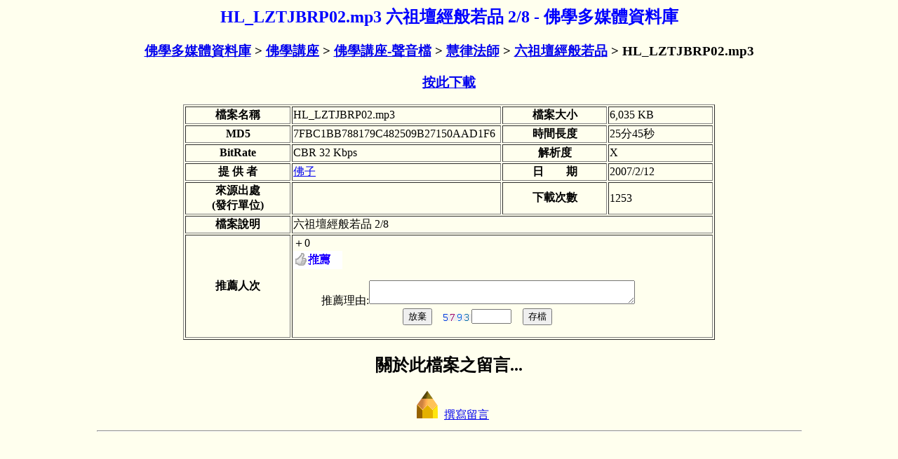

--- FILE ---
content_type: text/html
request_url: https://www.buda.idv.tw/show.asp?file_serial_no=8423
body_size: 2992
content:


<HEAD>
<META HTTP-EQUIV="content-type" CONTENT="text/html;charset=UTF-8">
<META NAME="description" CONTENT="HL_LZTJBRP02.mp3 六祖壇經般若品 2/8 ;">
<TITLE>HL_LZTJBRP02.mp3 六祖壇經般若品 2/8 - 佛學多媒體資料庫</TITLE>
</HEAD>
<BODY bgcolor="#FFFFee"> 
<CENTER>
<H2><Font Color=0000FF>HL_LZTJBRP02.mp3 六祖壇經般若品 2/8 - 佛學多媒體資料庫</Font></H2>
<H3><A HREF='./'>佛學多媒體資料庫</A> > <A HREF='db.asp?node=4'>佛學講座</A> > <A HREF='db.asp?node=468'>佛學講座-聲音檔</A> > <A HREF='db.asp?node=489'>慧律法師</A> > <A HREF='db.asp?node=504'>六祖壇經般若品</A> > HL_LZTJBRP02.mp3</H3>
 
	<H3><A HREF='http://www.buda.idv.tw/download.asp?file_serial_no=8423'>按此下載</A></H3>
	<table border="1" width="60%" style="WORD-BREAK:break-all;">
	    
	    <tr><th width="20%">檔案名稱<td width="40%">HL_LZTJBRP02.mp3<th width="20%">檔案大小<td width="20%">6,035 KB
	    <tr><th>MD5<td>7FBC1BB788179C482509B27150AAD1F6<th>時間長度<td>25分45秒　
	    <tr><th>BitRate<td>CBR 32 Kbps<th>解析度<td> X 　
	    <tr><th>提 供 者<td><a href='MAILTO:xpibm@126.com'>佛子</A><th>日　　期<td>2007/2/12
	    <tr><th>來源出處<BR>(發行單位)<td>　<th>下載次數<td>1253
	    <tr><th>檔案說明<td COLSPAN=3>六祖壇經般若品 2/8
	    <tr><th>推薦人次<td COLSPAN=3>＋0　
	
	    <div onclick="toggle_display(dhtml_comment)" onmouseover="this.style.color=&quot;red&quot;" onmouseout="this.style.color=&quot;blue&quot;" style="cursor:hand;color:#0000FF;"><img SRC='/images/good.gif' BORDER=0></div>
	    <div ID="dhtml_comment">
	    <FORM ACTION=/show.asp METHOD=post onsubmit="return Validator(this)">
		<ul>
	  	推薦理由:<textarea name="comment" cols=45 rows=2></textarea><BR>
	  		 <INPUT TYPE="hidden" name="file_serial_no" value="8423">
	  　　　　　　　 <input type="button" value="放棄" onClick="toggle_display(dhtml_comment)">　<img src='imgchk/validatecode.asp' align='absmiddle' border='0'><input name='validatecode' type='text' size='5'>　<input type="Submit" Value="存檔" NAME="Action">
		</ul>
	    </FORM>
	    </div>

	</table>
	<H2>關於此檔案之留言...</H2>
	

<a HREF="add.asp?file_serial_no=8423"><img SRC="/images/write1.gif" BORDER="0">撰寫留言</a>

<br>
<TABLE WIDTH="80%" style="WORD-BREAK:break-all;"><TR><TD><HR>

</CENTER>
</BODY>
</HTML>

<SCRIPT>
function toggle_display(id) {
  if (id.style.display == "none")
    id.style.display = ""
  else
    id.style.display = "none"
 } 
 
function Validator(theForm)
{
  if (theForm.comment.value == "")
  {
    alert(" \"推薦理由\" 不可空白");
    theForm.comment.focus();
    return (false);
  }

  if (theForm.validatecode.value == "")
  {
    alert("為防止惡意機器留言攻擊，請輸入圖片中\"數字\"");
    theForm.validatecode.focus();
    return (false);
  }

  return (true);
}

</SCRIPT>

